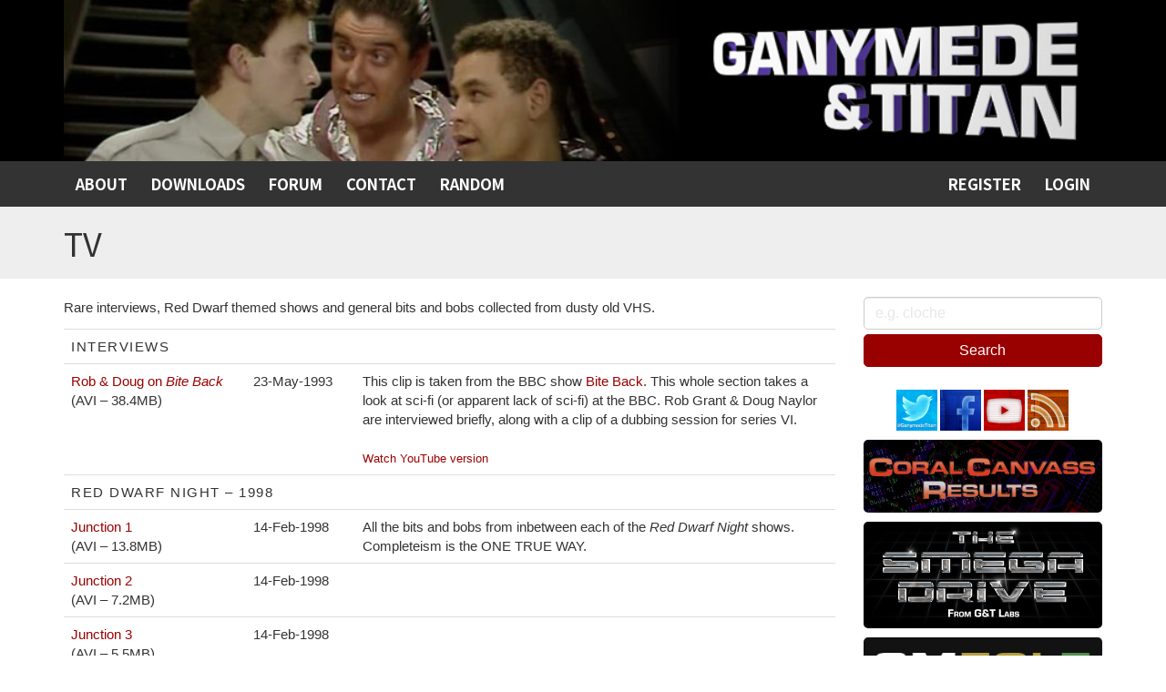

--- FILE ---
content_type: text/html; charset=UTF-8
request_url: https://www.ganymede.tv/downloads/rarities/tv/
body_size: 11049
content:
<!DOCTYPE html>
<html lang="en-GB">
<head>	
	<meta charset="UTF-8">
	<meta name="viewport" content="width=device-width, initial-scale=1">
	<meta name="keywords" content="red dwarf, red dwarf news, red dwarf podcast, red dwarf x, news, podcast, dwarfcasts, craig charles, chris barrie, danny john jules, hattie hayridge, norman lovett, iain lee, chloe annett, sitcom, comedy, bbc, dave, shepperton, rob grant, doug naylor, grant naylor, dimension jump, smeg" />
	<meta name="description" content="Ganymede &amp; Titan is a Red Dwarf fansite providing news, reviews, analysis and the semi-regular DwarfCasts, a Red Dwarf podcast featuring episode commentaries, convention reports and instant reaction to new episodes and developments. " />
	<meta name="theme-color" content="#990000" />

	<link rel="apple-touch-icon" sizes="180x180" href="/apple-touch-icon.png">
	<link rel="icon" type="image/png" sizes="32x32" href="/favicon-32x32.png">
	<link rel="icon" type="image/png" sizes="16x16" href="/favicon-16x16.png">
	<link rel="manifest" href="/site.webmanifest">
	
	<link rel="profile" href="http://gmpg.org/xfn/11">
	<link rel="pingback" href="https://www.ganymede.tv/xmlrpc.php">

	<title>TV &#8211; Ganymede &amp; Titan</title>
<meta name='robots' content='max-image-preview:large' />

            <script data-no-defer="1" data-ezscrex="false" data-cfasync="false" data-pagespeed-no-defer data-cookieconsent="ignore">
                var ctPublicFunctions = {"_ajax_nonce":"0ea0e488fb","_rest_nonce":"f76c57fe28","_ajax_url":"\/wp-admin\/admin-ajax.php","_rest_url":"https:\/\/www.ganymede.tv\/wp-json\/","data__cookies_type":"native","data__ajax_type":"rest","data__bot_detector_enabled":0,"data__frontend_data_log_enabled":1,"cookiePrefix":"","wprocket_detected":false,"host_url":"www.ganymede.tv","text__ee_click_to_select":"Click to select the whole data","text__ee_original_email":"The complete one is","text__ee_got_it":"Got it","text__ee_blocked":"Blocked","text__ee_cannot_connect":"Cannot connect","text__ee_cannot_decode":"Can not decode email. Unknown reason","text__ee_email_decoder":"CleanTalk email decoder","text__ee_wait_for_decoding":"The magic is on the way!","text__ee_decoding_process":"Please wait a few seconds while we decode the contact data."}
            </script>
        
            <script data-no-defer="1" data-ezscrex="false" data-cfasync="false" data-pagespeed-no-defer data-cookieconsent="ignore">
                var ctPublic = {"_ajax_nonce":"0ea0e488fb","settings__forms__check_internal":"0","settings__forms__check_external":"0","settings__forms__force_protection":0,"settings__forms__search_test":"1","settings__forms__wc_add_to_cart":"0","settings__data__bot_detector_enabled":0,"settings__sfw__anti_crawler":0,"blog_home":"https:\/\/www.ganymede.tv\/","pixel__setting":"3","pixel__enabled":false,"pixel__url":"https:\/\/moderate3-v4.cleantalk.org\/pixel\/2681eecb8028eeff0becf719a74ddf68.gif","data__email_check_before_post":"1","data__email_check_exist_post":0,"data__cookies_type":"native","data__key_is_ok":true,"data__visible_fields_required":true,"wl_brandname":"Anti-Spam by CleanTalk","wl_brandname_short":"CleanTalk","ct_checkjs_key":458449289,"emailEncoderPassKey":"56e5aa40eb2e0c49f2ea16b16482da3d","bot_detector_forms_excluded":"W10=","advancedCacheExists":false,"varnishCacheExists":false,"wc_ajax_add_to_cart":false}
            </script>
        <link rel='dns-prefetch' href='//cdn.jsdelivr.net' />
<link rel='dns-prefetch' href='//www.googletagmanager.com' />
<link rel='dns-prefetch' href='//fonts.googleapis.com' />
<link rel="alternate" type="application/rss+xml" title="Ganymede &amp; Titan &raquo; Feed" href="https://www.ganymede.tv/feed/" />
<link rel="alternate" type="application/rss+xml" title="Ganymede &amp; Titan &raquo; Comments Feed" href="https://www.ganymede.tv/comments/feed/" />
<link rel="alternate" title="oEmbed (JSON)" type="application/json+oembed" href="https://www.ganymede.tv/wp-json/oembed/1.0/embed?url=https%3A%2F%2Fwww.ganymede.tv%2Fdownloads%2Frarities%2Ftv%2F" />
<link rel="alternate" title="oEmbed (XML)" type="text/xml+oembed" href="https://www.ganymede.tv/wp-json/oembed/1.0/embed?url=https%3A%2F%2Fwww.ganymede.tv%2Fdownloads%2Frarities%2Ftv%2F&#038;format=xml" />
		
	<style id='wp-img-auto-sizes-contain-inline-css' type='text/css'>
img:is([sizes=auto i],[sizes^="auto," i]){contain-intrinsic-size:3000px 1500px}
/*# sourceURL=wp-img-auto-sizes-contain-inline-css */
</style>
<style id='wp-emoji-styles-inline-css' type='text/css'>

	img.wp-smiley, img.emoji {
		display: inline !important;
		border: none !important;
		box-shadow: none !important;
		height: 1em !important;
		width: 1em !important;
		margin: 0 0.07em !important;
		vertical-align: -0.1em !important;
		background: none !important;
		padding: 0 !important;
	}
/*# sourceURL=wp-emoji-styles-inline-css */
</style>
<link rel='stylesheet' id='wp-block-library-css' href='https://www.ganymede.tv/wp-includes/css/dist/block-library/style.min.css?ver=6.9' type='text/css' media='all' />
<style id='global-styles-inline-css' type='text/css'>
:root{--wp--preset--aspect-ratio--square: 1;--wp--preset--aspect-ratio--4-3: 4/3;--wp--preset--aspect-ratio--3-4: 3/4;--wp--preset--aspect-ratio--3-2: 3/2;--wp--preset--aspect-ratio--2-3: 2/3;--wp--preset--aspect-ratio--16-9: 16/9;--wp--preset--aspect-ratio--9-16: 9/16;--wp--preset--color--black: #000000;--wp--preset--color--cyan-bluish-gray: #abb8c3;--wp--preset--color--white: #ffffff;--wp--preset--color--pale-pink: #f78da7;--wp--preset--color--vivid-red: #cf2e2e;--wp--preset--color--luminous-vivid-orange: #ff6900;--wp--preset--color--luminous-vivid-amber: #fcb900;--wp--preset--color--light-green-cyan: #7bdcb5;--wp--preset--color--vivid-green-cyan: #00d084;--wp--preset--color--pale-cyan-blue: #8ed1fc;--wp--preset--color--vivid-cyan-blue: #0693e3;--wp--preset--color--vivid-purple: #9b51e0;--wp--preset--gradient--vivid-cyan-blue-to-vivid-purple: linear-gradient(135deg,rgb(6,147,227) 0%,rgb(155,81,224) 100%);--wp--preset--gradient--light-green-cyan-to-vivid-green-cyan: linear-gradient(135deg,rgb(122,220,180) 0%,rgb(0,208,130) 100%);--wp--preset--gradient--luminous-vivid-amber-to-luminous-vivid-orange: linear-gradient(135deg,rgb(252,185,0) 0%,rgb(255,105,0) 100%);--wp--preset--gradient--luminous-vivid-orange-to-vivid-red: linear-gradient(135deg,rgb(255,105,0) 0%,rgb(207,46,46) 100%);--wp--preset--gradient--very-light-gray-to-cyan-bluish-gray: linear-gradient(135deg,rgb(238,238,238) 0%,rgb(169,184,195) 100%);--wp--preset--gradient--cool-to-warm-spectrum: linear-gradient(135deg,rgb(74,234,220) 0%,rgb(151,120,209) 20%,rgb(207,42,186) 40%,rgb(238,44,130) 60%,rgb(251,105,98) 80%,rgb(254,248,76) 100%);--wp--preset--gradient--blush-light-purple: linear-gradient(135deg,rgb(255,206,236) 0%,rgb(152,150,240) 100%);--wp--preset--gradient--blush-bordeaux: linear-gradient(135deg,rgb(254,205,165) 0%,rgb(254,45,45) 50%,rgb(107,0,62) 100%);--wp--preset--gradient--luminous-dusk: linear-gradient(135deg,rgb(255,203,112) 0%,rgb(199,81,192) 50%,rgb(65,88,208) 100%);--wp--preset--gradient--pale-ocean: linear-gradient(135deg,rgb(255,245,203) 0%,rgb(182,227,212) 50%,rgb(51,167,181) 100%);--wp--preset--gradient--electric-grass: linear-gradient(135deg,rgb(202,248,128) 0%,rgb(113,206,126) 100%);--wp--preset--gradient--midnight: linear-gradient(135deg,rgb(2,3,129) 0%,rgb(40,116,252) 100%);--wp--preset--font-size--small: 13px;--wp--preset--font-size--medium: 20px;--wp--preset--font-size--large: 36px;--wp--preset--font-size--x-large: 42px;--wp--preset--spacing--20: 0.44rem;--wp--preset--spacing--30: 0.67rem;--wp--preset--spacing--40: 1rem;--wp--preset--spacing--50: 1.5rem;--wp--preset--spacing--60: 2.25rem;--wp--preset--spacing--70: 3.38rem;--wp--preset--spacing--80: 5.06rem;--wp--preset--shadow--natural: 6px 6px 9px rgba(0, 0, 0, 0.2);--wp--preset--shadow--deep: 12px 12px 50px rgba(0, 0, 0, 0.4);--wp--preset--shadow--sharp: 6px 6px 0px rgba(0, 0, 0, 0.2);--wp--preset--shadow--outlined: 6px 6px 0px -3px rgb(255, 255, 255), 6px 6px rgb(0, 0, 0);--wp--preset--shadow--crisp: 6px 6px 0px rgb(0, 0, 0);}:where(.is-layout-flex){gap: 0.5em;}:where(.is-layout-grid){gap: 0.5em;}body .is-layout-flex{display: flex;}.is-layout-flex{flex-wrap: wrap;align-items: center;}.is-layout-flex > :is(*, div){margin: 0;}body .is-layout-grid{display: grid;}.is-layout-grid > :is(*, div){margin: 0;}:where(.wp-block-columns.is-layout-flex){gap: 2em;}:where(.wp-block-columns.is-layout-grid){gap: 2em;}:where(.wp-block-post-template.is-layout-flex){gap: 1.25em;}:where(.wp-block-post-template.is-layout-grid){gap: 1.25em;}.has-black-color{color: var(--wp--preset--color--black) !important;}.has-cyan-bluish-gray-color{color: var(--wp--preset--color--cyan-bluish-gray) !important;}.has-white-color{color: var(--wp--preset--color--white) !important;}.has-pale-pink-color{color: var(--wp--preset--color--pale-pink) !important;}.has-vivid-red-color{color: var(--wp--preset--color--vivid-red) !important;}.has-luminous-vivid-orange-color{color: var(--wp--preset--color--luminous-vivid-orange) !important;}.has-luminous-vivid-amber-color{color: var(--wp--preset--color--luminous-vivid-amber) !important;}.has-light-green-cyan-color{color: var(--wp--preset--color--light-green-cyan) !important;}.has-vivid-green-cyan-color{color: var(--wp--preset--color--vivid-green-cyan) !important;}.has-pale-cyan-blue-color{color: var(--wp--preset--color--pale-cyan-blue) !important;}.has-vivid-cyan-blue-color{color: var(--wp--preset--color--vivid-cyan-blue) !important;}.has-vivid-purple-color{color: var(--wp--preset--color--vivid-purple) !important;}.has-black-background-color{background-color: var(--wp--preset--color--black) !important;}.has-cyan-bluish-gray-background-color{background-color: var(--wp--preset--color--cyan-bluish-gray) !important;}.has-white-background-color{background-color: var(--wp--preset--color--white) !important;}.has-pale-pink-background-color{background-color: var(--wp--preset--color--pale-pink) !important;}.has-vivid-red-background-color{background-color: var(--wp--preset--color--vivid-red) !important;}.has-luminous-vivid-orange-background-color{background-color: var(--wp--preset--color--luminous-vivid-orange) !important;}.has-luminous-vivid-amber-background-color{background-color: var(--wp--preset--color--luminous-vivid-amber) !important;}.has-light-green-cyan-background-color{background-color: var(--wp--preset--color--light-green-cyan) !important;}.has-vivid-green-cyan-background-color{background-color: var(--wp--preset--color--vivid-green-cyan) !important;}.has-pale-cyan-blue-background-color{background-color: var(--wp--preset--color--pale-cyan-blue) !important;}.has-vivid-cyan-blue-background-color{background-color: var(--wp--preset--color--vivid-cyan-blue) !important;}.has-vivid-purple-background-color{background-color: var(--wp--preset--color--vivid-purple) !important;}.has-black-border-color{border-color: var(--wp--preset--color--black) !important;}.has-cyan-bluish-gray-border-color{border-color: var(--wp--preset--color--cyan-bluish-gray) !important;}.has-white-border-color{border-color: var(--wp--preset--color--white) !important;}.has-pale-pink-border-color{border-color: var(--wp--preset--color--pale-pink) !important;}.has-vivid-red-border-color{border-color: var(--wp--preset--color--vivid-red) !important;}.has-luminous-vivid-orange-border-color{border-color: var(--wp--preset--color--luminous-vivid-orange) !important;}.has-luminous-vivid-amber-border-color{border-color: var(--wp--preset--color--luminous-vivid-amber) !important;}.has-light-green-cyan-border-color{border-color: var(--wp--preset--color--light-green-cyan) !important;}.has-vivid-green-cyan-border-color{border-color: var(--wp--preset--color--vivid-green-cyan) !important;}.has-pale-cyan-blue-border-color{border-color: var(--wp--preset--color--pale-cyan-blue) !important;}.has-vivid-cyan-blue-border-color{border-color: var(--wp--preset--color--vivid-cyan-blue) !important;}.has-vivid-purple-border-color{border-color: var(--wp--preset--color--vivid-purple) !important;}.has-vivid-cyan-blue-to-vivid-purple-gradient-background{background: var(--wp--preset--gradient--vivid-cyan-blue-to-vivid-purple) !important;}.has-light-green-cyan-to-vivid-green-cyan-gradient-background{background: var(--wp--preset--gradient--light-green-cyan-to-vivid-green-cyan) !important;}.has-luminous-vivid-amber-to-luminous-vivid-orange-gradient-background{background: var(--wp--preset--gradient--luminous-vivid-amber-to-luminous-vivid-orange) !important;}.has-luminous-vivid-orange-to-vivid-red-gradient-background{background: var(--wp--preset--gradient--luminous-vivid-orange-to-vivid-red) !important;}.has-very-light-gray-to-cyan-bluish-gray-gradient-background{background: var(--wp--preset--gradient--very-light-gray-to-cyan-bluish-gray) !important;}.has-cool-to-warm-spectrum-gradient-background{background: var(--wp--preset--gradient--cool-to-warm-spectrum) !important;}.has-blush-light-purple-gradient-background{background: var(--wp--preset--gradient--blush-light-purple) !important;}.has-blush-bordeaux-gradient-background{background: var(--wp--preset--gradient--blush-bordeaux) !important;}.has-luminous-dusk-gradient-background{background: var(--wp--preset--gradient--luminous-dusk) !important;}.has-pale-ocean-gradient-background{background: var(--wp--preset--gradient--pale-ocean) !important;}.has-electric-grass-gradient-background{background: var(--wp--preset--gradient--electric-grass) !important;}.has-midnight-gradient-background{background: var(--wp--preset--gradient--midnight) !important;}.has-small-font-size{font-size: var(--wp--preset--font-size--small) !important;}.has-medium-font-size{font-size: var(--wp--preset--font-size--medium) !important;}.has-large-font-size{font-size: var(--wp--preset--font-size--large) !important;}.has-x-large-font-size{font-size: var(--wp--preset--font-size--x-large) !important;}
/*# sourceURL=global-styles-inline-css */
</style>

<style id='classic-theme-styles-inline-css' type='text/css'>
/*! This file is auto-generated */
.wp-block-button__link{color:#fff;background-color:#32373c;border-radius:9999px;box-shadow:none;text-decoration:none;padding:calc(.667em + 2px) calc(1.333em + 2px);font-size:1.125em}.wp-block-file__button{background:#32373c;color:#fff;text-decoration:none}
/*# sourceURL=/wp-includes/css/classic-themes.min.css */
</style>
<link rel='stylesheet' id='w3dev-alertify-css-css' href='//cdn.jsdelivr.net/alertifyjs/1.8.0/css/alertify.min.css?ver=1.5.3' type='text/css' media='all' />
<link rel='stylesheet' id='w3dev-alertify-theme-css-css' href='//cdn.jsdelivr.net/alertifyjs/1.8.0/css/themes/default.min.css?ver=1.5.3' type='text/css' media='all' />
<link rel='stylesheet' id='bbp-default-css' href='https://www.ganymede.tv/wp-content/plugins/bbpress/templates/default/css/bbpress.min.css?ver=2.6.14' type='text/css' media='all' />
<link rel='stylesheet' id='cleantalk-public-css-css' href='https://www.ganymede.tv/wp-content/plugins/cleantalk-spam-protect/css/cleantalk-public.min.css?ver=6.70.1_1767455008' type='text/css' media='all' />
<link rel='stylesheet' id='cleantalk-email-decoder-css-css' href='https://www.ganymede.tv/wp-content/plugins/cleantalk-spam-protect/css/cleantalk-email-decoder.min.css?ver=6.70.1_1767455008' type='text/css' media='all' />
<link rel='stylesheet' id='contact-form-7-css' href='https://www.ganymede.tv/wp-content/plugins/contact-form-7/includes/css/styles.css?ver=6.1.4' type='text/css' media='all' />
<link rel='stylesheet' id='google_fonts-css' href='//fonts.googleapis.com/css?family=Lato:300,400,700|Raleway:400,300,700' type='text/css' media='all' />
<link rel='stylesheet' id='font-awesome-css' href='https://www.ganymede.tv/wp-content/themes/flat-bootstrap/font-awesome/css/font-awesome.min.css?ver=4.5.0' type='text/css' media='all' />
<link rel='stylesheet' id='bootstrap-css' href='https://www.ganymede.tv/wp-content/themes/flat-bootstrap/bootstrap/css/bootstrap.min.css?ver=3.3.6' type='text/css' media='all' />
<link rel='stylesheet' id='theme-base-css' href='https://www.ganymede.tv/wp-content/themes/flat-bootstrap/css/theme-base.css?ver=20160323' type='text/css' media='all' />
<link rel='stylesheet' id='theme-flat-css' href='https://www.ganymede.tv/wp-content/themes/flat-bootstrap/css/theme-flat.css?ver=20160323' type='text/css' media='all' />
<link rel='stylesheet' id='flat-bootstrap-css' href='https://www.ganymede.tv/wp-content/themes/ganymede20/style.css?ver=6.9' type='text/css' media='all' />
<link rel='stylesheet' id='wp-paginate-css' href='https://www.ganymede.tv/wp-content/plugins/wp-paginate/css/wp-paginate.css?ver=2.2.4' type='text/css' media='screen' />
<script type="text/javascript" src="https://www.ganymede.tv/wp-includes/js/jquery/jquery.min.js?ver=3.7.1" id="jquery-core-js"></script>
<script type="text/javascript" src="https://www.ganymede.tv/wp-includes/js/jquery/jquery-migrate.min.js?ver=3.4.1" id="jquery-migrate-js"></script>
<script type="text/javascript" src="//cdn.jsdelivr.net/alertifyjs/1.8.0/alertify.min.js?ver=1.5.3" id="w3dev-alertify-js-js"></script>
<script type="text/javascript" src="https://www.ganymede.tv/wp-content/plugins/cleantalk-spam-protect/js/apbct-public-bundle_gathering.min.js?ver=6.70.1_1767455008" id="apbct-public-bundle_gathering.min-js-js"></script>

<!-- Google tag (gtag.js) snippet added by Site Kit -->
<!-- Google Analytics snippet added by Site Kit -->
<script type="text/javascript" src="https://www.googletagmanager.com/gtag/js?id=G-YP9XSJEXF4" id="google_gtagjs-js" async></script>
<script type="text/javascript" id="google_gtagjs-js-after">
/* <![CDATA[ */
window.dataLayer = window.dataLayer || [];function gtag(){dataLayer.push(arguments);}
gtag("set","linker",{"domains":["www.ganymede.tv"]});
gtag("js", new Date());
gtag("set", "developer_id.dZTNiMT", true);
gtag("config", "G-YP9XSJEXF4");
//# sourceURL=google_gtagjs-js-after
/* ]]> */
</script>
<link rel="https://api.w.org/" href="https://www.ganymede.tv/wp-json/" /><link rel="alternate" title="JSON" type="application/json" href="https://www.ganymede.tv/wp-json/wp/v2/pages/69129" /><link rel="EditURI" type="application/rsd+xml" title="RSD" href="https://www.ganymede.tv/xmlrpc.php?rsd" />
<meta name="generator" content="WordPress 6.9" />
<link rel="canonical" href="https://www.ganymede.tv/downloads/rarities/tv/" />
<link rel='shortlink' href='https://www.ganymede.tv/?p=69129' />
<meta name="generator" content="Site Kit by Google 1.170.0" />	<style type="text/css">
	
			.navbar-brand {
			position: absolute;
			clip: rect(1px, 1px, 1px, 1px);
		}
		</style>
	
	<!-- fonts -->
	<link href="https://fonts.googleapis.com/css?family=Didact+Gothic:400,600,800&display=swap" rel="stylesheet">
	<link href="https://fonts.googleapis.com/css2?family=Noto+Sans+JP:wght@300;400;500;700&display=swap" rel="stylesheet">

	<!-- summernote -->
	<link href="https://cdn.jsdelivr.net/npm/summernote@0.8.18/dist/summernote-lite.min.css" rel="stylesheet">
    <script src="https://cdn.jsdelivr.net/npm/summernote@0.8.18/dist/summernote-lite.min.js"></script>

	<!-- themes -->
	<link href="https://www.ganymede.tv/wp-content/themes/ganymede20/themedefault.css?v=5" rel="stylesheet" />
	<!-- custom scripts -->
	<script src="https://www.ganymede.tv/wp-content/themes/ganymede20/assets/js/ganymede.js?v=5"></script>
</head>

<body class="wp-singular page-template-default page page-id-69129 page-child parent-pageid-69127 wp-theme-flat-bootstrap wp-child-theme-ganymede20 group-blog">
<div id="page" class="hfeed site">

		
	<header id="masthead" class="site-header" role="banner">

					<div id="site-branding" class="site-branding">
				<div class="container">
										
												<a href="https://www.ganymede.tv" class="hidden-xs">
							<span class="screen-reader-text sr-only">Ganymede &amp; Titan</span>
							<img src="https://www.ganymede.tv/images/headers/random/Confidence.jpg" alt="" class="w-100" style="width:100%;" />
						</a>
						<a href="https://www.ganymede.tv"  class="hidden-sm hidden-md hidden-lg">
							<span class="screen-reader-text sr-only">Ganymede &amp; Titan</span>
							
															<img src="https://www.ganymede.tv/images/headers/gt-logo-mobile.png" alt="Ganymede & Titan banner" class="w-100" style="width:100%;" />
													</a>
						

									</div>
			</div>
					
		<nav id="site-navigation" class="main-navigation" role="navigation">

			<h2 class="menu-toggle screen-reader-text sr-only ">Primary Menu</h2>
			<div class="skip-link"><a class="screen-reader-text sr-only" href="#content">Skip to content</a></div>

		<div class="navbar navbar-default navbar-static-top"><div class="container"><div class="navbar-header"><div class="navbar-quicklinks"><a href="#gtrecentcommentswidget-6" class="smoothscroll">Recent Comments &amp; Forum Posts</a></div><button type="button" class="navbar-toggle" data-toggle="collapse" data-target=".navbar-collapse"><span class="icon-bar"></span><span class="icon-bar"></span><span class="icon-bar"></span></button><a class="navbar-brand" href="https://www.ganymede.tv/" rel="home">Ganymede &amp; Titan</a></div><!-- navbar-header --><div class="navbar-collapse collapse"><div class="menu-top-menu-container"><ul id="menu-top-menu" class="nav navbar-nav"><li id="menu-item-66310" class="menu-item menu-item-type-post_type menu-item-object-page menu-item-66310"><a title="About" href="https://www.ganymede.tv/about/">About</a></li>
<li id="menu-item-66307" class="menu-item menu-item-type-post_type menu-item-object-page current-page-ancestor menu-item-66307"><a title="Downloads" href="https://www.ganymede.tv/downloads/">Downloads</a></li>
<li id="menu-item-66308" class="menu-item menu-item-type-post_type menu-item-object-page menu-item-66308"><a title="Forum" href="https://www.ganymede.tv/forum/">Forum</a></li>
<li id="menu-item-66309" class="menu-item menu-item-type-post_type menu-item-object-page menu-item-66309"><a title="Contact" href="https://www.ganymede.tv/contact/">Contact</a></li>
<li id="menu-item-209388" class="menu-item menu-item-type-post_type menu-item-object-page menu-item-209388"><a title="Random" href="https://www.ganymede.tv/lol-random/">Random</a></li>
<li class="accountnav hidden-xs"><a title="Login" href="https://www.ganymede.tv/wp-login.php?redirect_to=index.php">Login</a></li><li class="accountnav hidden-xs"><a title="Login" href="https://www.ganymede.tv/wp-login.php?action=register">Register</a></li><li class="accountnav hidden-sm hidden-md hidden-lg"><a title="Login" href="https://www.ganymede.tv/wp-login.php?action=register">Register</a></li><li class="accountnav hidden-sm hidden-md hidden-lg"><a title="Login" href="https://www.ganymede.tv/wp-login.php?redirect_to=index.php">Login</a></li></ul></div>
		</div>
		</div>
		</nav>

	</header>

	<div id="content" class="site-content">


						<header class="content-header">
			<div class="container">
			<h1 class="page-title">TV</h1>
						</div>
			</header>
		
	

<a id="pagetop"></a>





<div class="container">
<div id="main-grid" class="row">

	<div id="primary" class="content-area col-md-8 col-lg-9">
		<main id="main" class="site-main" role="main">

			
				
<article id="post-69129" class="post-69129 page type-page status-publish hentry">

	<div id="xsbf-entry-content" class="entry-content">
		
		<p>Rare interviews, Red Dwarf themed shows and general bits and bobs collected from dusty old VHS.</p>
<table class="table">
<tr>
<th colspan="3">Interviews</th>
</tr>
<tr>
<td width="200">
      <a href="/files/downloads/rarities/tv/rob_doug_biteback.avi">Rob &#038; Doug on <cite>Bite Back</cite></a><br />(AVI &#8211; 38.4MB)
  </td>
<td width="120">
      23-May-1993
  </td>
<td>
      This clip is taken from the BBC show <a href="http://catalogue.bbc.co.uk/catalogue/infax/programme/LFEC215E">Bite Back</a>.  This whole section takes a look at sci-fi (or apparent lack of sci-fi) at the BBC.  Rob Grant &#038; Doug Naylor are interviewed briefly, along with a clip of a dubbing session for series VI.<br />
<br />
<small><a href="http://www.youtube.com/watch?v=yP-hDIzbfAg">Watch YouTube version</a></small>
  </td>
</tr>
<tr>
<th colspan="3">Red Dwarf Night &#8211; 1998</th>
</tr>
<tr>
<td>
      <a href="/files/downloads/rarities/tv/rdn_junc1.avi">Junction 1</a><br />(AVI &#8211; 13.8MB)
  </td>
<td>
      14-Feb-1998
  </td>
<td>
	All the bits and bobs from inbetween each of the <cite>Red Dwarf Night</cite> shows. Completeism is the ONE TRUE WAY.
  </td>
</tr>
<tr>
<td>
      <a href="/files/downloads/rarities/tv/rdn_junc2.avi">Junction 2</a><br />(AVI &#8211; 7.2MB)
  </td>
<td>
      14-Feb-1998
  </td>
<td>&nbsp;</td>
</tr>
<tr>
<td>
      <a href="/files/downloads/rarities/tv/rdn_junc3.avi">Junction 3</a><br />(AVI &#8211; 5.5MB)
  </td>
<td>
      14-Feb-1998
  </td>
<td>&nbsp;</td>
</tr>
<tr>
<td>
      <a href="/files/downloads/rarities/tv/rdn_junc4.avi">Junction 4</a><br />(AVI &#8211; 6.2MB)
  </td>
<td>
      14-Feb-1998
  </td>
<td>&nbsp;</td>
</tr>
<tr>
<td>
      <a href="/files/downloads/rarities/tv/rdn_junc5.avi">Junction 5</a><br />(AVI &#8211; 5.0MB)
  </td>
<td>
      14-Feb-1998
  </td>
<td>&nbsp;</td>
</tr>
<tr>
<td>
      <a href="/files/downloads/rarities/tv/rdn_junc6.avi">Junction 6</a><br />(AVI &#8211; 1.9MB)
  </td>
<td>
      14-Feb-1998
  </td>
<td>&nbsp;</td>
</tr>
</table>
<p>Note: These video files are encoded in Xvid and Apple Quicktime formats.  G&#038;T recommends <a href="http://www.videolan.org/vlc/">VLC Player</a> for reliable and compatible playback of these files.</p>
<div id="xsbf-after-content" class="after-content">
</div><!-- .after-content -->
		

		
	</div><!-- .entry-content -->
	
</article><!-- #post-## -->

				
			
		</main><!-- #main -->
	</div><!-- #primary -->

		<div id="secondary" class="widget-area col-md-4 col-lg-3" role="complementary">
		<div class="row">
						<aside id="search-4" class="widget-odd widget-first widget-1 col-sm-6 col-md-12 widget clearfix widget_search"><form apbct-form-sign="native_search" role="search" method="get" class="search-form form-inline" action="https://www.ganymede.tv/">
	<div class="form-group" style="width:100%;margin-bottom: 0;">
		<label>
			<span class="screen-reader-text sr-only"><label for="gt-search">Search for:</label></span>
			<input type="search" id="gt-search" class="search-field form-control" placeholder="e.g. cloche" value="" name="s" style="margin-bottom:0.5rem;">
		</label>
		<input type="submit" class="search-submit btn" value="Search">
	</div><!-- .form-group -->
<input
                    class="apbct_special_field apbct_email_id__search_form"
                    name="apbct__email_id__search_form"
                    aria-label="apbct__label_id__search_form"
                    type="text" size="30" maxlength="200" autocomplete="off"
                    value=""
                /><input
                   id="apbct_submit_id__search_form" 
                   class="apbct_special_field apbct__email_id__search_form"
                   name="apbct__label_id__search_form"
                   aria-label="apbct_submit_name__search_form"
                   type="submit"
                   size="30"
                   maxlength="200"
                   value="12782"
               /></form>
</aside><aside id="text-7" class="widget-even widget-2 col-sm-6 col-md-12 widget clearfix widget_text">			<div class="textwidget"><p><center><a style="margin-right: 3px;" href="https://twitter.com/ganymedetitan" target="_blank" rel="noopener"><img decoding="async" style="width: 45px !important;" src="https://www.ganymede.tv/images/sidebar/icon_bar_twitter.jpg" alt="G&amp;T Twitter" /></a><a style="margin-right: 3px;" href="https://www.facebook.com/ganymedetitan" target="_blank" rel="noopener"><img decoding="async" style="width: 45px !important;" src="https://www.ganymede.tv/images/sidebar/icon_bar_facebook.jpg" alt="G&amp;T Facebook" /></a><a style="margin-right: 3px;" href="https://www.youtube.com/user/GanymedeTitan" target="_blank" rel="noopener"><img decoding="async" style="width: 45px !important;" src="https://www.ganymede.tv/images/sidebar/icon_bar_youtube.jpg" alt="G&amp;T YouTube" /></a><a href="https://www.ganymede.tv/feed/" target="_blank" rel="noopener"><img decoding="async" style="width: 45px !important;" src="https://www.ganymede.tv/images/sidebar/icon_bar_rss_feed.jpg" alt="G&amp;T RSS" /></a></center></p>
<p><a href="https://www.ganymede.tv/2023/02/the-coral-canvass-results/" rel="noopener"><img decoding="async" style="margin-top:10px; margin-bottom: 5px; width: 100%;" src="https://www.ganymede.tv/wp-content/uploads/Coral-Canvass-Results-Banner-1.png" /></a><a href="https://smegadrive.ganymede.tv" target="_blank" rel="noopener"><img decoding="async" style="margin-top: 5px; margin-bottom: 5px; width: 100%;" src="https://www.ganymede.tv/wp-content/uploads/smegadrive-mobile.png" /></a><a href="https://smegle.ganymede.tv" target="_blank" rel="noopener"><img decoding="async" style="margin-top: 5px; margin-bottom: 5px; width: 100%;" src="https://www.ganymede.tv/wp-content/uploads/smegle-1.png" /></a><a href="https://www.ganymede.tv/2015/08/red-dwarf-the-complete-guide-to-almost-everything/"><img decoding="async" style="width: 100%; margin-bottom: 5px; margin-top: 5px;" src="https://www.ganymede.tv/images/sidebar/g_t_complete_guide.jpg" alt="The Complete Guide" /></a><br />
<a style="margin-bottom: 5px;" href="http://www.lulu.com/shop/ganymede-titan/the-garbage-pod/paperback/product-15274396.html"><img decoding="async" style="width: 100%;" src="https://www.ganymede.tv/images/sidebar/g_t_garbage_pod.jpg" alt="The Garbage Pod" /></a></p>
</div>
		</aside><aside id="gtbigarchivewidget-7" class="widget-odd widget-3 col-sm-6 col-md-12 widget clearfix GanymedeTitanWidget"><h2 class="widget-title">The Archives</h2><div class='form-group' style='margin-bottom:0;'><label for='archive-year' class='screen-reader-text sr-only'>Select year</label><select id='archive-year' name='archive-dropdown' class='form-control mb-1'><option value=''>Select Year</option><option value='2026'>2026</option><option value='2025'>2025</option><option value='2024'>2024</option><option value='2023'>2023</option><option value='2022'>2022</option><option value='2021'>2021</option><option value='2020'>2020</option><option value='2019'>2019</option><option value='2018'>2018</option><option value='2017'>2017</option><option value='2016'>2016</option><option value='2015'>2015</option><option value='2014'>2014</option><option value='2013'>2013</option><option value='2012'>2012</option><option value='2011'>2011</option><option value='2010'>2010</option><option value='2009'>2009</option><option value='2008'>2008</option><option value='2007'>2007</option><option value='2006'>2006</option><option value='2005'>2005</option><option value='2004'>2004</option><option value='2003'>2003</option><option value='2002'>2002</option></select></label><div id='archive-hide' style='display:none;margin-top:0.5rem;'><label><select id='archive-month' name='archive-dropdown'  class='form-control'><option value=''>Select Month?</option><option value='01'>January</option><option value='02'>February</option><option value='03'>March</option><option value='04'>April</option><option value='05'>May</option><option value='06'>June</option><option value='07'>July</option><option value='08'>August</option><option value='09'>September</option><option value='10'>October</option><option value='11'>November</option><option value='12'>December</option></select></label><input type='submit' name='archive-submit' value='Go' class='btn' style='margin-top:0.5rem;' /></div></div></aside><aside id="gtdwarfcastswidget-5" class="widget-even widget-4 col-sm-6 col-md-12 widget clearfix GanymedeTitanWidget"><h2 class="widget-title">Latest DwarfCast</h2>				<h5 style="text-align:center;line-height:150%;"><a href="https://www.ganymede.tv/2026/01/dwarfcast-178-re-disc-overy-series-viii/">DwarfCast 178 &#8211; Re-Disc-overy: Series VIII</a></h5>
				
				<audio controls style="width:100%;">
					<source src="https://www.ganymede.tv/files/dwarfcasts/dwarfcasts178-redisc8.mp3" type="audio/mpeg">
				</audio>

				<p style="margin-top:0.5rem;margin-bottom:0;text-align:center;"><a href="https://feeds.feedburner.com/dwarfcasts" target="_blank" rel="noopener noreferrer">RSS</a>&nbsp;&nbsp;&bull;&nbsp;&nbsp;<a href="https://podcasts.apple.com/podcast/id304564521" target="_blank" rel="noopener noreferrer">iTUNES</a></p>
				</aside><aside id="gtrecentcommentswidget-6" class="widget-odd widget-5 col-sm-6 col-md-12 widget clearfix GanymedeTitanWidget"><h2 class="widget-title">Recent Comments</h2><ul><li class="recent "><a href="https://www.ganymede.tv/2026/01/4-fucks-sake/" rel="bookmark">4 Fuck&#8217;s Sake</a> <span>(62)</span></li><li class="recent "><a href="https://www.ganymede.tv/2026/01/dwarfcast-178-re-disc-overy-series-viii/" rel="bookmark">DwarfCast 178 &#8211; Re-Disc-overy: Series VIII</a> <span>(82)</span></li><li class="recent "><a href="https://www.ganymede.tv/2025/12/the-gt-review-of-the-year-2025/" rel="bookmark">The G&#038;T Review of the Year 2025</a> <span>(41)</span></li><li class="recent "><a href="https://www.ganymede.tv/2022/02/gtv-red-dwarf-on-mastermind/" rel="bookmark">G&#038;TV: Red Dwarf on Mastermind</a> <span>(34)</span></li><li class="recent "><a href="https://www.ganymede.tv/2025/11/red-dwarf-the-bbc-tv-soundtracks-review/" rel="bookmark">Red Dwarf: The BBC TV Soundtracks Review</a> <span>(29)</span></li><li class="recent "><a href="https://www.ganymede.tv/2018/01/edit-news-red-dwarf-usa/" rel="bookmark">Edit News: Red Dwarf USA</a> <span>(64)</span></li><li class="recent "><a href="https://www.ganymede.tv/2007/04/sexual-etiquette-by-robert-llewellyn/" rel="bookmark">Sexual Etiquette by Robert Llewellyn</a> <span>(34)</span></li><li class="recent "><a href="https://www.ganymede.tv/2025/11/gtv-stand-up/" rel="bookmark">G&#038;TV: Stand Up</a> <span>(14)</span></li></ul></aside><aside id="gtrecentforumpostswidget-6" class="widget-even widget-6 col-sm-6 col-md-12 widget clearfix GanymedeTitanWidget"><h2 class="widget-title">Recent Forum Posts</h2><ul><li class="recent " data-page="0"><a href="https://www.ganymede.tv/forums/topic/red-dwarf-frames-with-sexy-auras/" rel="bookmark">Red Dwarf frames with sexy auras</a> <span>(6)</span></li><li class="recent " data-page="0"><a href="https://www.ganymede.tv/forums/topic/rd-easter-egg-on-stds9/" rel="bookmark">RD Easter Egg on ST:DS9</a> <span>(6)</span></li><li class="recent " data-page="0"><a href="https://www.ganymede.tv/forums/topic/smugle-or-strugle-dispatches-from-smegle/" rel="bookmark">Smugle or Strugle? &#8211; Dispatches From Smegle</a> <span>(9,912)</span></li><li class="recent " data-page="0"><a href="https://www.ganymede.tv/forums/topic/red-dwarf-frames-with-threatening-auras/" rel="bookmark">Red Dwarf frames with threatening auras</a> <span>(250)</span></li><li class="recent " data-page="0"><a href="https://www.ganymede.tv/forums/topic/you-red-dwarf-looping-gifs/" rel="bookmark">You Red Dwarf Looping GIFs</a> <span>(247)</span></li><li class="recent " data-page="0"><a href="https://www.ganymede.tv/forums/topic/your-red-dwarf-art/" rel="bookmark">Your Red Dwarf Art</a> <span>(60)</span></li><li class="recent " data-page="0"><a href="https://www.ganymede.tv/forums/topic/crashed-starbug-prop-from-terrorform/" rel="bookmark">Crashed Starbug prop from &#8216;Terrorform&#8217;</a> <span>(9)</span></li><li class="recent " data-page="0"><a href="https://www.ganymede.tv/forums/topic/idea-for-an-episode/" rel="bookmark">Idea for an episode.</a> <span>(13,359)</span></li></ul></aside><aside id="gtusersonlinewidget-5" class="widget-odd widget-last widget-7 col-sm-6 col-md-12 widget clearfix GanymedeTitanWidget"><h2 class="widget-title">Users Online (2)</h2><ul><li>clem</li><li>Dave</li></ul></aside>		</div>
	</div><!-- #secondary -->
		
</div><!-- .row -->
</div><!-- .container -->

	</div><!-- #content -->

	
	


		<footer id="colophon" class="site-footer" role="contentinfo">
		
	

	
	
		  
	<div class="after-footer">
	<div class="container">

					<div class="footer-nav-menu pull-left">
			<nav id="footer-navigation" class="secondary-navigation" role="navigation">
				<h1 class="menu-toggle sr-only">Footer Menu</h1>
				
		<div class="sample-menu-footer-container">
		<ul id="sample-menu-footer" class="list-inline dividers">
		<li class="menu-item menu-item-type-custom menu-item-object-custom menu-item-sample-1"><a class="smoothscroll" title="Back to top of page" href="#page"><span class="fa fa-angle-up"></span> Top</a></li><li class="menu-item menu-item-type-post_type menu-item-object-page menu-item-sample-2"><a title="Home" href="https://www.ganymede.tv">Home</a></li>

		<li class="menu-item menu-item-type-post_type menu-item-object-page menu-item-sample-2"><a title="Home" href="http://www.ganymede.tv/about/ganymede-titan-rules-and-policies/"><strong>G&amp;T's Rules and Policies</strong></a></li>

		
		</ul>
		</div>			</nav>
			</div><!-- .footer-nav-menu -->
		
					<div id="site-credits" class="site-credits pull-right">
			<span class="credits-copyright">&copy; 2026 <a href="https://www.ganymede.tv/" rel="home">Ganymede &amp; Titan</a>. </span><span class="credits-theme">Theme by <a href="" rel="profile" target="_blank">Ganymede &amp; Titan</a>.</span>			</div><!-- .site-credits -->
		
	</div><!-- .container -->
	</div><!-- .after-footer -->
			
	</footer><!-- #colophon -->

</div><!-- #page -->

<img alt="Cleantalk Pixel" title="Cleantalk Pixel" id="apbct_pixel" style="display: none;" src="https://moderate3-v4.cleantalk.org/pixel/2681eecb8028eeff0becf719a74ddf68.gif"><script>				
                    document.addEventListener('DOMContentLoaded', function () {
                        setTimeout(function(){
                            if( document.querySelectorAll('[name^=ct_checkjs]').length > 0 ) {
                                if (typeof apbct_public_sendREST === 'function' && typeof apbct_js_keys__set_input_value === 'function') {
                                    apbct_public_sendREST(
                                    'js_keys__get',
                                    { callback: apbct_js_keys__set_input_value })
                                }
                            }
                        },0)					    
                    })				
                </script><script type="speculationrules">
{"prefetch":[{"source":"document","where":{"and":[{"href_matches":"/*"},{"not":{"href_matches":["/wp-*.php","/wp-admin/*","/wp-content/uploads/*","/wp-content/*","/wp-content/plugins/*","/wp-content/themes/ganymede20/*","/wp-content/themes/flat-bootstrap/*","/*\\?(.+)"]}},{"not":{"selector_matches":"a[rel~=\"nofollow\"]"}},{"not":{"selector_matches":".no-prefetch, .no-prefetch a"}}]},"eagerness":"conservative"}]}
</script>

<script type="text/javascript" id="bbp-swap-no-js-body-class">
	document.body.className = document.body.className.replace( 'bbp-no-js', 'bbp-js' );
</script>

<script type="text/javascript" src="https://www.ganymede.tv/wp-includes/js/dist/hooks.min.js?ver=dd5603f07f9220ed27f1" id="wp-hooks-js"></script>
<script type="text/javascript" src="https://www.ganymede.tv/wp-includes/js/dist/i18n.min.js?ver=c26c3dc7bed366793375" id="wp-i18n-js"></script>
<script type="text/javascript" id="wp-i18n-js-after">
/* <![CDATA[ */
wp.i18n.setLocaleData( { 'text direction\u0004ltr': [ 'ltr' ] } );
//# sourceURL=wp-i18n-js-after
/* ]]> */
</script>
<script type="text/javascript" src="https://www.ganymede.tv/wp-content/plugins/contact-form-7/includes/swv/js/index.js?ver=6.1.4" id="swv-js"></script>
<script type="text/javascript" id="contact-form-7-js-before">
/* <![CDATA[ */
var wpcf7 = {
    "api": {
        "root": "https:\/\/www.ganymede.tv\/wp-json\/",
        "namespace": "contact-form-7\/v1"
    }
};
//# sourceURL=contact-form-7-js-before
/* ]]> */
</script>
<script type="text/javascript" src="https://www.ganymede.tv/wp-content/plugins/contact-form-7/includes/js/index.js?ver=6.1.4" id="contact-form-7-js"></script>
<script type="text/javascript" src="https://www.ganymede.tv/wp-content/themes/flat-bootstrap/bootstrap/js/bootstrap.min.js?ver=3.3.6" id="bootstrap-js"></script>
<script type="text/javascript" src="https://www.ganymede.tv/wp-content/themes/flat-bootstrap/js/theme.js?ver=20160303" id="theme-js"></script>
<script id="wp-emoji-settings" type="application/json">
{"baseUrl":"https://s.w.org/images/core/emoji/17.0.2/72x72/","ext":".png","svgUrl":"https://s.w.org/images/core/emoji/17.0.2/svg/","svgExt":".svg","source":{"concatemoji":"https://www.ganymede.tv/wp-includes/js/wp-emoji-release.min.js?ver=6.9"}}
</script>
<script type="module">
/* <![CDATA[ */
/*! This file is auto-generated */
const a=JSON.parse(document.getElementById("wp-emoji-settings").textContent),o=(window._wpemojiSettings=a,"wpEmojiSettingsSupports"),s=["flag","emoji"];function i(e){try{var t={supportTests:e,timestamp:(new Date).valueOf()};sessionStorage.setItem(o,JSON.stringify(t))}catch(e){}}function c(e,t,n){e.clearRect(0,0,e.canvas.width,e.canvas.height),e.fillText(t,0,0);t=new Uint32Array(e.getImageData(0,0,e.canvas.width,e.canvas.height).data);e.clearRect(0,0,e.canvas.width,e.canvas.height),e.fillText(n,0,0);const a=new Uint32Array(e.getImageData(0,0,e.canvas.width,e.canvas.height).data);return t.every((e,t)=>e===a[t])}function p(e,t){e.clearRect(0,0,e.canvas.width,e.canvas.height),e.fillText(t,0,0);var n=e.getImageData(16,16,1,1);for(let e=0;e<n.data.length;e++)if(0!==n.data[e])return!1;return!0}function u(e,t,n,a){switch(t){case"flag":return n(e,"\ud83c\udff3\ufe0f\u200d\u26a7\ufe0f","\ud83c\udff3\ufe0f\u200b\u26a7\ufe0f")?!1:!n(e,"\ud83c\udde8\ud83c\uddf6","\ud83c\udde8\u200b\ud83c\uddf6")&&!n(e,"\ud83c\udff4\udb40\udc67\udb40\udc62\udb40\udc65\udb40\udc6e\udb40\udc67\udb40\udc7f","\ud83c\udff4\u200b\udb40\udc67\u200b\udb40\udc62\u200b\udb40\udc65\u200b\udb40\udc6e\u200b\udb40\udc67\u200b\udb40\udc7f");case"emoji":return!a(e,"\ud83e\u1fac8")}return!1}function f(e,t,n,a){let r;const o=(r="undefined"!=typeof WorkerGlobalScope&&self instanceof WorkerGlobalScope?new OffscreenCanvas(300,150):document.createElement("canvas")).getContext("2d",{willReadFrequently:!0}),s=(o.textBaseline="top",o.font="600 32px Arial",{});return e.forEach(e=>{s[e]=t(o,e,n,a)}),s}function r(e){var t=document.createElement("script");t.src=e,t.defer=!0,document.head.appendChild(t)}a.supports={everything:!0,everythingExceptFlag:!0},new Promise(t=>{let n=function(){try{var e=JSON.parse(sessionStorage.getItem(o));if("object"==typeof e&&"number"==typeof e.timestamp&&(new Date).valueOf()<e.timestamp+604800&&"object"==typeof e.supportTests)return e.supportTests}catch(e){}return null}();if(!n){if("undefined"!=typeof Worker&&"undefined"!=typeof OffscreenCanvas&&"undefined"!=typeof URL&&URL.createObjectURL&&"undefined"!=typeof Blob)try{var e="postMessage("+f.toString()+"("+[JSON.stringify(s),u.toString(),c.toString(),p.toString()].join(",")+"));",a=new Blob([e],{type:"text/javascript"});const r=new Worker(URL.createObjectURL(a),{name:"wpTestEmojiSupports"});return void(r.onmessage=e=>{i(n=e.data),r.terminate(),t(n)})}catch(e){}i(n=f(s,u,c,p))}t(n)}).then(e=>{for(const n in e)a.supports[n]=e[n],a.supports.everything=a.supports.everything&&a.supports[n],"flag"!==n&&(a.supports.everythingExceptFlag=a.supports.everythingExceptFlag&&a.supports[n]);var t;a.supports.everythingExceptFlag=a.supports.everythingExceptFlag&&!a.supports.flag,a.supports.everything||((t=a.source||{}).concatemoji?r(t.concatemoji):t.wpemoji&&t.twemoji&&(r(t.twemoji),r(t.wpemoji)))});
//# sourceURL=https://www.ganymede.tv/wp-includes/js/wp-emoji-loader.min.js
/* ]]> */
</script>

</body>
</html>

--- FILE ---
content_type: text/css
request_url: https://www.ganymede.tv/wp-content/themes/ganymede20/style.css?ver=6.9
body_size: 5035
content:
/*
 Theme Name:   Ganymede & Titan 20
 Description:  It's the brand new theme, for 2020
 Author:       Ganymede & Titan
 Template:     flat-bootstrap
 Version:      1.0.0
 Text Domain:  ganymede20
*/

body {
	background-color: white;
	color: #333;
	font-size: 15px;
}

p span {
	color: inherit !important;
	background-color: inherit !important;
	font-family: inherit !important;
	font-size: inherit !important;
}

p, blockquote {
	line-height: 165%;
}

blockquote {
	font-size: 15px;
	border-left: 6px solid #d0d0d0;
    border-right: 6px solid #d0d0d0;
    padding: 1rem 2rem;
	margin-left: 4rem;
	margin-right: 4rem;
    -webkit-border-radius: 4px;
    -moz-border-radius: 4px;
    border-radius: 4px;
	background-color: #EEEEEE;
}

a {
    color: #990000;
}

a:visited {
	color: #550000;
}

a:hover, a:active, a:focus {
   color: red;
   text-decoration: none;
}

.form-control {
	font-size: 16px !important;
	color: black;
	border-radius: 5px;
}
textarea.form-control {
	height: 200px !important;
}

.box-shadow {
	-webkit-box-shadow: 0px 1px 5px rgba(0,0,0,0.3);
	-moz-box-shadow: 0px 1px 5px rgba(0,0,0,0.3);
}

/* main page */
#page, .navbar, .after-footer {
	max-width: 100%;
}

/* header styles */
header#masthead {
	
}
	/* header branding */
	header#masthead div#site-branding {
		background-color: black;
	}

	/* navigation */
	header#masthead nav#site-navigation {
		/*font-family: "futura-pt",sans-serif;*/
		font-family: 'Noto Sans JP', sans-serif;
	}
		header#masthead nav#site-navigation .navbar {
			background-color: #333333;
			border: none;
		}

			@media (min-width: 768px) {
				header#masthead nav#site-navigation .navbar ul {
					width: 100%;
				}
					header#masthead nav#site-navigation .navbar ul li.accountnav {
						float: right;
					}
			}

			header#masthead nav#site-navigation .navbar a {
				color: white;
				text-transform: uppercase;
				font-weight: 600;
				font-size: 1.1em;
				letter-spacing: 0px;
				padding-left: 13px;
				padding-right: 13px;
			}
			header#masthead nav#site-navigation .navbar a:hover, header#masthead nav#site-navigation .navbar .active a {
				background-color: #990000;
			}


/* areas */
.content-area, #secondary {
	padding-top: 2rem;
}

/* normal content header */
header.content-header {
	padding: 2rem 0;
	min-height: auto;
	background-color: #EEE;
}

	header.content-header h1.page-title {
		/*font-family: "futura-pt",sans-serif;*/
		/*font-family: 'Didact Gothic', sans-serif;*/
		font-family: 'Noto Sans JP', sans-serif;
		margin: 0;
		font-size: 2.4em;
		font-weight: 400;
	}

/* content */
.content-area {

}

	.content-area article.type-post {
		
	}

		.content-area article h1.entry-title {
			/*font-family: "futura-pt",sans-serif;*/
			/*font-family: 'Didact Gothic', sans-serif;*/
			font-family: 'Noto Sans JP', sans-serif;
			font-weight: 400;
			font-size: 2.2em;
			margin-top: 0;
			padding-bottom: 1.1rem;
			margin-bottom: 0;
			position: relative;
			border-bottom: 5px solid black;
		}
		.content-area article.category-news h1.entry-title {
			border-bottom: 5px solid #990000;
		}
		.content-area article.category-features h1.entry-title {
			border-bottom: 5px solid #0066CC;
		}
		.content-area article.category-reviews h1.entry-title {
			border-bottom: 5px solid #006633;
		}
		.content-area article.category-dwarfcasts h1.entry-title {
			border-bottom: 5px solid #009999;
		}
		.content-area article.category-quickies h1.entry-title {
			border-bottom: 5px solid #833a71;
		}
			.content-area article div.category-label {
				/*font-family: 'Didact Gothic', sans-serif;*/
				font-family: 'Noto Sans JP', sans-serif;
				float: right;
				font-size: 1.8em;
				font-weight: 300;
				margin-left: 2rem;
				border-bottom-left-radius: 5px;
				border-bottom-right-radius: 5px;
			}
			.content-area article.category-news div.category-label {
				background-color: #990000;
			}
			.content-area article.category-features div.category-label {
				background-color: #0066CC;
			}
			.content-area article.category-reviews div.category-label {
				background-color: #006633;
			}
			.content-area article.category-dwarfcasts div.category-label {
				background-color: #009999;
			}
			.content-area article.category-quickies div.category-label {
				background-color: #833a71;
			}
				.content-area article div.category-label a {
					display: block;
					padding: 0.3rem 2rem 0.5rem 2rem;
					font-size: 0.6em;
					text-transform: uppercase;
					font-style: italic;
					font-weight: 600;
					color: white;
					letter-spacing: 0px;
				}

		.content-area h2 {
			/*font-family: "futura-pt",sans-serif;*/
			/*font-family: 'Didact Gothic', sans-serif;*/
			font-family: 'Noto Sans JP', sans-serif;
			font-size: 1.6em;
			font-weight: 400;
		}

		.content-area h3 {
			/*font-family: "futura-pt",sans-serif;*/
			/*font-family: 'Didact Gothic', sans-serif;*/
			font-family: 'Noto Sans JP', sans-serif;
			font-size: 1.1em;
			border-bottom: 1px solid black;
			padding-bottom: 1rem;
			margin-top: 0;
			font-weight: 300;
		}
		.content-area h3.noborder {
			border: 0;
			line-height: 150%;
		}

		.content-area h4 {
			/*font-family: "futura-pt",sans-serif;*/
			/*font-family: 'Didact Gothic', sans-serif;*/
			font-family: 'Noto Sans JP', sans-serif;
			font-size: 1.1em;
			font-weight: 300;
		}

		.content-area h5 {
			/*font-family: "futura-pt",sans-serif;*/
			/*font-family: 'Didact Gothic', sans-serif;*/
			font-family: 'Noto Sans JP', sans-serif;
			font-size: 1em;
			font-weight: 300;
		}

		.content-area h6 {
			/*font-family: "futura-pt",sans-serif;*/
			/*font-family: 'Didact Gothic', sans-serif;*/
			font-family: 'Noto Sans JP', sans-serif;
			font-size: 0.9em;
			font-weight: 300;
		}

		
		.content-area article .post-thumbnail {

		}
		
			.content-area article .post-thumbnail img.featuredimage {
				width: 100%;
				margin-bottom: 1.5rem;
			}

			.content-area article .post-thumbnail img.wp-post-image {
				border-radius: 5px;
				-webkit-box-shadow: 0px 1px 5px rgba(0,0,0,0.3);
				-moz-box-shadow: 0px 1px 5px rgba(0,0,0,0.3);
			}

		.content-area article footer.entry-meta {
			background: #eee;
			color: black;
			border-radius: 5px;
			padding: 0.5rem 1rem;
			font-size: 14px;
			clear: both;
		}
			.content-area article footer.entry-meta p {
				padding: 0;
				margin: 0;
			}

		.content-area article div.dwarfcasts-feedinfo {
			border: 1px solid #CCC;
			padding: 0.5rem;
			text-align: center;
			margin-bottom: 0.5rem;
			clear: both;
			text-transform: uppercase;
			border-radius: 5px;
			margin-top: -0.5rem;
		}
	
	/* comments */
	.content-area div#comments {
		
	}
		.content-area div#comments h2.comments-title, .content-area div#comments h3#reply-title {
			font-size: 1.9em;
			border: none;
			line-height: 1.3;
		}

		.content-area div#comments ul.comment-list {

		}
			
			.content-area div#comments ul.comment-list li.comment {
				border: 1px solid #CCC;
				padding: 1.5rem;
				margin-bottom: 1rem;
				border-radius: 5px;
			}
				.content-area div#comments ul.comment-list li.comment footer.comment-meta {
					border-bottom: 1px solid #CCC;
				}
				.content-area div#comments ul.comment-list li.comment footer.comment-meta:after {
					content: "."; 
					display: block; 
					height: 0; 
					clear: both; 
					visibility: hidden;
				}
					.content-area div#comments ul.comment-list li.comment footer.comment-meta div.comment-author {
						font-size: 1.4em;
						font-weight: 600;
						
					}	
						.content-area div#comments ul.comment-list li.comment footer.comment-meta div.comment-author cite.fn { 
							font-style: normal;
						}
						.content-area div#comments ul.comment-list li.comment footer.comment-meta div.comment-author img {
							margin-right: 2rem;
						}
					
				.content-area div#comments ul.comment-list li.comment div.comment-content {
					clear: both;
					padding-top: 1rem;
				}
				
				.content-area div#comments ul.comment-list li.comment div.comment-reply {
					text-align: right;
					clear: both;
					padding-top: 0.5rem;
				}

	.comment-form-attachment__label {
		font-family: 'Noto Sans JP', sans-serif !important;
		font-size: 1.2em !important;
		font-weight: 300 !important;
		margin-bottom: 1rem !important;
	}

	.comment-form-attachment__file-size-notice, .comment-form-attachment__file-types-notice {
		display: none !important;
	}

	.comment-form-attachment__input {
		padding: 1rem;
		border: 1px solid black;
		margin-bottom: 1rem !important;
		border-radius: 10px;
	}

			
/* side bar */
div.widget-area {

}
	div.widget-area aside.widget {
		margin-bottom: 2.5rem !important;
	}

		div.widget-area aside.widget .widget-title {
			/*font-family: "futura-pt",sans-serif;*/
			/*font-family: 'Didact Gothic', sans-serif;*/
			font-family: 'Noto Sans JP', sans-serif;
			background-color: black;
			text-align: right;
			color: white;
			padding: 0.8rem 1.2rem;
			margin-top: 0;
			font-size: 1.2em;
			text-transform: uppercase;
			font-style: italic;
			font-weight: 600;
			border-radius: 5px;
			letter-spacing: 0px;
		}

		div.widget-area aside.widget audio:active {
			border: 0 !important;
			outline: 0 !important;
		}

		div.widget-area aside.widget ul {
			list-style: disc !important;
			margin-left: 3rem;
			margin-top: 1rem;
			margin-bottom: 0;
		}

			div.widget-area aside.widget ul li {

			}
				div.widget-area aside.widget ul li.new {

				}
					div.widget-area aside.widget ul li.new span {
						color: red;
						font-weight: 600;
					}

		div.widget-area aside.widget label {
			margin-bottom: 0;
		}

		div.widget-area aside.widget p#recctext, div.widget-area aside.widget p#onlinetext {
			padding: 0 1.5rem;
		}

/* forms */
.form-group {
	
}
	.form-group label {
		width: 100%;
		font-weight: 400;
		margin-bottom: 0.5rem;
	}
		.form-group label .required {
			color: red;
		}

	.form-group .form-control {
		color: black;
		width: 100%;
		font-weight: 400;
		border-radius: 5px;
	}

/* buttons */
.btn {
	width: 100%;
	background-color: #990000 !important;
	border-color: #990000 !important;
	color: white !important;
	border-radius: 5px !important;
}
.btn:hover,.btn:active,.btn:focus,.btn[disabled]:hover {
	background-color: #550000 !important;
	border-color: #550000 !important;
	color: white !important;
}

.btn.btn-transcript {
	background-color: #6c757d !important;
	border-color: #6c757d !important;
	color: white !important;
}
.btn.btn-transcript:hover,.btn.btn-transcript:active,.btn:focus,.btn.btn-transcript[disabled]:hover {
	background-color: #5a6268 !important;
	border-color: #5a6268 !important;
	color: white !important;
}

/* form overrides */
.comment-subscription-form {
	display: none;
}

/* slider */
div#slidernav {
	position: relative;
	/*width: 708px;*/
	width: 100%;
	height: 205px;
	/*border: 1px solid black;*/
	background-color: black;
	z-index: 200;
	margin-bottom: 3rem;
	/*margin: 0 auto;*/
}
div#slidernav.small {
	height: 40px;
}
	div#slidernav div#slidernext {
		position: absolute;
		top: 0;
		right: 0;
		/*width: 22px;*/
		width: 4%;
		height: 164px;
		background-color: #333333;
		border-left: 1px solid black;
	}
	div#slidernav div#slidernext:hover {
		background-color: black;
	}
		div#slidernav div#slidernext a {
			display: block;
			/*width: 22px;*/
			width: 100%;
			height: 164px;
			background-image: url('assets/img/slider_right.png');
			background-repeat: no-repeat;
			background-position: center;
		}

	div#slidernav div#sliderprev {
		position: absolute;
		top: 0;
		left: 0;
		/*width: 21px;*/
		width: 4%;
		height: 164px;
		background-color: #333333;
		border-right: 1px solid black;
	}
	div#slidernav div#sliderprev:hover {
		background-color: black;
	}
		div#slidernav div#sliderprev a {
			display: block;
			/*width: 21px;*/
			width: 100%;
			height: 164px;
			background-image: url('assets/img/slider_left.png');
			background-repeat: no-repeat;
			background-position: center;
		}
	
	div#slidernav div#articles {
		position: absolute;
		top: 0;
		left: 4%;
		/*width: 666px;*/
		width: calc(100% - 8%);
		height: 164px;
	}
		div#slidernav div#articles div.articlepage {
			position: absolute;
			/*width: 666px;*/
			width: 100%;
			height: 164px;
			top: 0;
			left: 0;
			display: none;
		}
		div#slidernav div#articles div.articlepage#articlepage0 {
			display: block;
		}
		
		div#slidernav div#articles div.articlebox {
			position: relative;
			float: left;
			/*width: 165px;*/
			width: 25%;
			height: 164px;
			/*margin-right: 1px;*/
		}
			div#slidernav div#articles div.articlebox img {
				position: absolute;
				top: 0;
				left: 0;
				border: 0;
				width: 100%;
				height: 100%;
				object-fit: cover;
			}

			div#slidernav div#articles div.articlebox div.articletext {
				position: absolute;
				top: 0;
				left: 0;
				/*width: 165px;*/
				width: 100%;
				height: 10px;
				z-index: 1;
			}
			/*
			div#slidernav div#articles div.articlebox:hover div.articletext {
				width: 165px;
				height: 163px;
			}
			*/
			div#slidernav div#articles div.articletext.cat1406 { background-image: url('assets/img/article_bg_trans.png'); }
			div#slidernav div#articles div.articletext.cat6 { background-image: url('assets/img/dwarfcast_bg_trans.png'); }
			div#slidernav div#articles div.articletext.cat8 { background-image: url('assets/img/review_bg_trans.png'); }
			div#slidernav div#articles div.articletext.cat9 { background-image: url('assets/img/interview_bg_trans.png'); color: black; }
			div#slidernav div#articles div.articletext.cat7 { background-image: url('assets/img/misc_bg_trans.png'); }

				div#slidernav div#articles div.articlebox div.articletext a {
					display: none;
					opacity: 1;
					color: white;
					width: 100%;
					height: 164px;
					padding: 2rem 10px 4px 10px;
					text-decoration: none;
					line-height: 1.3;
					font-size: 18px;
					/*font-family: "tkff-dagny-web-pro",sans-serif;*/
					font-weight: bold;
					text-transform: uppercase;
					text-shadow: 1px 1px 1px #000;
					text-align: center;
				}
				div#slidernav div#articles div.articlebox:hover div.articletext a {
					display: block;
				}
				div#slidernav div#articles div.articletext.cat9 a {
					color: black !important;
					text-shadow: 1px 1px 1px #FFF !important;
				}

	
	div#slidernav div#catnav {
		position: absolute;
		bottom: 0;
		left: 0;
		width: 100%;
		height: 40px;
		/*border-top: 1px solid black;*/
		background-color: black;
		/*font-family: "futura-pt",sans-serif;*/
		/*font-family: 'Didact Gothic', sans-serif;*/
		font-family: 'Noto Sans JP', sans-serif;
		font-weight: 500;
	}

		div#slidernav div#catnav ul { 
			width: 100%;
			height: 40px;
			list-style: none;
			margin: 0;
			padding: 0;
		}
			div#slidernav div#catnav ul li {
				float: left; 
				height: 40px;
				/*margin-right: 1px;*/
				background: none; 
				background-color: #333333; 
				padding: 0;
				text-transform: uppercase;
				text-align: center;
				font-weight: 600;
			}
			
			
			/* news */
			div#slidernav div#catnav ul li.menu-item-222018 {
				width: 13%;
			}
			div#slidernav div#catnav ul li.menu-item-222019 {
				width: 16%;
			}
			div#slidernav div#catnav ul li.menu-item-222020 {
				width: 15%;
			}
			div#slidernav div#catnav ul li.menu-item-222022 {
				width: 19%;
			}
			div#slidernav div#catnav ul li.menu-item-222021 {
				width: 15%;
			}
			div#slidernav div#catnav ul li.menu-item-222024 {
				width: 22%;
			}




			div#slidernav div#catnav ul li:hover {
				background-color: black;
			}
				div#slidernav div#catnav ul li a {
					display: block;
					color: white;
					text-decoration: none;
					/*padding: 5px 0;*/
					line-height: 40px;
					font-size: 16px;
					font-style: italic;
				}

/* GENERAL STYLES */

/* series headers */
.content-area .series1 {
	background-color: #990000;
	color: white;
	padding: 1rem;
	clear: both;
}
.content-area .series2 {
	background-color: #0066CC;
	color: white;
	padding: 1rem;
	clear: both;
}
.content-area .series3 {
	background-color: #006633;
	color: white;
	padding: 1rem;
	clear: both;
}
.content-area .series4 {
	background-color: #FFFFCC;
	color: black;
	padding: 1rem;
	clear: both;
}
.content-area .series5 {
	background-color: #009999;
	color: white;
	padding: 1rem;
	clear: both;
}
.content-area .series6 {
	background-color: #663300;
	color: white;
	padding: 1rem;
	clear: both;
}
.content-area .series7 {
	background-color: #833a71;
	color: white;
	padding: 1rem;
	clear: both;
}
.content-area .series8 {
	background-color: #ba490f;
	color: white;
	padding: 1rem;
	clear: both;
}
.content-area .series9 {
	background-color: black;
	color: white;
	padding: 1rem;
	clear: both;
}
.content-area .series10 {
	background-color: #8e342b;
	color: white;
	padding: 1rem;
	clear: both;
}

.content-area .series11 {
	background-color: #2A4C7A;
	color: white;
	padding: 1rem;
	clear: both;
}

.content-area .series12 {
	background-color: #A0C2E8;
	color: black;
	padding: 1rem;
	clear: both;
}

.content-area .series13 {
	background-color: #680A17;
	color: white;
	padding: 1rem;
	clear: both;
}


/* boxouts */
div.ssboxoutcontainer {
	display: -ms-flex;
	display: -webkit-flex;
	display: flex;
}

div.ssboxout {
	flex:1;
	width: 325px;
	border: 1px solid #888888;
	padding: 15px;
	padding-bottom: 0;
	background-color: transparent;
	background-color: #EEE;
}
	div.ssboxout.left {
		float: left;
		margin-right: 15px;
		margin-bottom: 15px;
	}
	div.ssboxout.right {
		float: right;
		margin-left: 15px;
		margin-bottom: 15px;
	}
	div.ssboxout.sidebyside {
		width: 50%;
	}
	div.ssboxout.first {
		border-right: 0;
	}
	div.ssboxout.nomargin {
		margin-left: 0;
		margin-right: 0;
	}
	div.ssboxout.sidebysidethree {
		width: 33%;
	}

/* pagination */
.pagination {
	margin: 0;
}
.pagination span.current {
	font-weight: 600;
}
.pagination span, .pagination a {
	color: #990000 !important;
}
.pagination a:visited {
	color: #990000;
}
.pagination a:hover, .pagination a:active, .pagination a:focus {
	color: #990000;
}

/* aligns */
.alignright, .alignleft {
	margin-bottom: 1.5rem;
}
.alignleft {
	margin-right: 1.5rem;
}
.alignright {
	margin-left: 1.5rem;
}

/* comment editing */
.ui-dialog-titlebar-close {
	display: none;
}

/* sidebar fixes */
#text-7 .textwidget p {
	margin-bottom: 0;
}
	#text-7 .textwidget p:first-child a {
		width: calc(25% - 2.3px);
		height: auto !important;
		margin-bottom: 5px;
	}
		#text-7 .textwidget p:first-child a img {
			width: 100% !important;
		}

		#text-7 .textwidget p a img {
			border-radius: 5px;
		}


/* forums */

#bbpress-forums #bbp-user-wrapper fieldset.bbp-form, #bbpress-forums #bbp-user-wrapper ul.bbp-forums, #bbpress-forums #bbp-user-wrapper ul.bbp-lead-topic, #bbpress-forums #bbp-user-wrapper ul.bbp-replies, #bbpress-forums #bbp-user-wrapper ul.bbp-topics {
    clear: both;
}

#bbpress-forums a {
    color: #990000;
}

#bbpress-forums a:visited {
	color: #550000;
}

.bbp-lead-topic {
	border: none !important;
}

body.paged .bbp-lead-topic {
	display: none;
}

#bbpress-forums a:hover, #bbpress-forums a:active, #bbpress-forums a:focus {
   color: red;
   text-decoration: none;
}

#bbpress-forums, #bbpress-forums ul.bbp-forums, #bbpress-forums ul.bbp-lead-topic, #bbpress-forums ul.bbp-replies, #bbpress-forums ul.bbp-search-results, #bbpress-forums ul.bbp-topics, #bbpress-forums .bbp-forum-info .bbp-forum-content {
	font-size: 15px;
}
#bbpress-forums p.bbp-topic-meta, div.bbp-template-notice li, div.bbp-template-notice p, span.bbp-reply-post-date {
	font-size: 13px;
}

#bbpress-forums .bbp-template-notice.info, .bbp-lead-topic .bbp-header {
	display: none;
}

#bbpress-forums ul.status-closed, #bbpress-forums ul.status-closed a {
	color: gray;
}

.bbp-reply-permalink, span.bbp-admin-links a {
	font-size: 11px;
}
.bbp-reply-permalink {
    margin-top: 1px;
}

#bbpress-forums .bbp-breadcrumb, #bbpress-forums .bbp-topics span.bbp-author-avatar, div.bbp-template-notice span.bbp-author-avatar, .bbp-author-role, .bbp-author-ip {
	display: none;
}

#bbpress-forums .bbp-reply-author span.bbp-author-avatar img, #bbpress-forums .bbp-topic-author span.bbp-author-avatar img {
	margin-bottom: 1rem;
}

#bbpress-forums .bbp-reply-author span.bbp-author-name, #bbpress-forums .bbp-topic-author span.bbp-author-name {
	font-weight:600;
	font-size: 1.1em;
	line-height: 150%;
}
	

#bbpress-forums fieldset.bbp-form legend {
	font-size: 1.9em;
	/*font-family: 'Didact Gothic', sans-serif;*/
	font-family: 'Noto Sans JP', sans-serif;
	font-weight: 400;
	margin-bottom: 0;
	line-height: 1.3;
}

#bbp-user-navigation a {
	clear: both;
}

#bbpress-forums #bbp-user-wrapper h2.entry-title {
	display: none;
}

#bbpress-forums .bbp-topic-form, #bbpress-forums .bbp-reply-form {
	clear: both;
    padding-top: 0rem;
}

#bbpress-forums div.bbp-submit-wrapper {
	margin-top: 0;
}

#bbpress-forums div.bbp-submit-wrapper, #bbpress-forums #bbp_topic_submit, #bbpress-forums #bbp_reply_submit, #bbpress-forums #user-submit {
	width: 100%;
	border-radius: 5px;
}

#bbpress-forums #user-submit {
	margin-top: 1rem;
}

#bbpress-forums fieldset.bbp-form select {
	width: auto;
}
#bbpress-forums fieldset.bbp-form input[type=text], #bbpress-forums fieldset.bbp-form input[type=email], #bbpress-forums fieldset.bbp-form input[type=password], #bbpress-forums fieldset.bbp-form select {
	height: auto;
}

#bbpress-forums div.bbp-username label, #bbpress-forums div.bbp-password label {
	margin-bottom: 1rem;
}

#bbpress-forums div.bbp-pagination-count {
	line-height: 33px;
}

#bbpress-forums div.bbp-pagination-links {
	display: inline-block;
    padding-left: 0;
    border-radius: 4px
}
	#bbpress-forums div.bbp-pagination-links .page-numbers {
		position: relative;
		float: left;
		padding: 6px 12px;
		line-height: 1.42857143;
		text-decoration: none;
		background-color: #fff;
		border: 1px solid #ddd;
		margin-left: -1px;
		font-size: 15px;
		color: #990000;
	}
	#bbpress-forums div.bbp-pagination-links .page-numbers:visited {
		color: #990000;
	}
	#bbpress-forums div.bbp-pagination-links .page-numbers:hover {
		background-color: #eee;
	}

	#bbpress-forums div.bbp-pagination-links .page-numbers.current {
		font-weight: bold;
	}
	
	#bbpress-forums div.bbp-pagination-links .page-numbers:first-child {
		margin-left: 0;
		border-bottom-left-radius: 4px;
		border-top-left-radius: 4px;
	}

	#bbpress-forums div.bbp-pagination-links .page-numbers:last-child {
		border-bottom-right-radius: 4px;
		border-top-right-radius: 4px;
	}

#bbpress-forums fieldset.bbp-form label {
	margin-bottom: 0.5rem;
}

#bbpress-forums div.bbp-forum-author, #bbpress-forums div.bbp-reply-author, #bbpress-forums div.bbp-topic-author, #bbpress-forums .bbp-header div.bbp-reply-author {
    width: 160px;
}

#bbpress-forums div.bbp-forum-content, #bbpress-forums div.bbp-reply-content, #bbpress-forums div.bbp-topic-content, #bbpress-forums .bbp-header div.bbp-reply-content {
    margin-left: 160px;
}

#bbpress-forums div.bbp-reply-content img, #bbpress-forums div.bbp-topic-content img {
	width: auto !important;
}

#bbpress-forums li.bbp-footer, #bbpress-forums ul.bbp-replies li.bbp-header {
	display: none;
}

#bbpress-forums div.bbp-the-content-wrapper textarea.bbp-the-content {
	border-radius: 0;
}

#bbpress-forums #bbp-user-wrapper fieldset.bbp-form, #bbpress-forums #bbp-user-wrapper ul.bbp-forums, #bbpress-forums #bbp-user-wrapper ul.bbp-lead-topic, #bbpress-forums #bbp-user-wrapper ul.bbp-replies, #bbpress-forums #bbp-user-wrapper ul.bbp-topics {
    clear: both;
}

#bbpress-forums #bbp-single-user-details #bbp-user-navigation li.current a {
    background: transparent;
	color: black;
	opacity: 1;
}

#bbpress-forums .form-allowed-tags {
	display: none;
}

.wp-bbp_topic_content-wrap {
	border-radius: 3px;
}
	
footer.site-footer {
	background-color: #EEE;
}

/* misc */
.content-header-image {
	display: none;
}

.paging-navigation {
	margin-bottom: 3rem;
}


/* comment editing */
.sce-comment-text, .bbp-the-content {
	color: black !important;
    width: 100% !important;
    font-weight: 400 !important;
	margin-bottom: 1rem !important;
}

.sce-comment-edit-buttons {

}
	.sce-comment-edit-buttons button, #bbp_topic_submit, #bbp_reply_submit, #user-submit, #bbp_search_submit {
		display: inline-block;
		margin-bottom: 0;
		font-weight: normal;
		text-align: center;
		vertical-align: middle;
		-ms-touch-action: manipulation;
		touch-action: manipulation;
		cursor: pointer;
		background-image: none;
		border: 1px solid transparent;
		white-space: nowrap;
		padding: 6px 12px;
		font-size: 16px;
		line-height: 1.42857143;
		border-radius: 4px;
		-webkit-user-select: none;
		-moz-user-select: none;
		-ms-user-select: none;
		user-select: none;

		background-color: #990000;
		border-color: #990000;
		color: white;
		margin-bottom: 1rem;
		margin-right: 1rem;
	}
	.sce-comment-edit-buttons button:hover, .sce-comment-edit-buttons button:active, .sce-comment-edit-buttons button:focus,
	#bbp_topic_submit:hover, #bbp_topic_submit:active, #bbp_topic_submit:focus,
	#bbp_reply_submit:hover, #bbp_reply_submit:active, #bbp_reply_submit:focus, #user-submit:hover, #user-submit:active, #user-submit:focus {
		background-color: #550000;
		border-color: #550000;
		color: white;
	}
	#bbp_search_submit {
		margin-right: 0;
		margin-bottom: 2px;
	}

#bbpress-forums #bbp-search-form {
    margin-bottom: 2rem;
}

#bbpress-forums .bbp-template-notice {
	display: none;
}

.navbar-quicklinks {
	display: none;
	padding: 1.4rem 15px;
	color:white;
}

	.navbar-quicklinks a {
		font-size: 1em !important;
	}
	.navbar-quicklinks a:hover {
		background: none !important;
	}


.avatar {
	border-radius: 0%;
	-webkit-box-shadow: 0px 1px 5px rgba(0,0,0,0.3) !important;
	-moz-box-shadow: 0px 1px 5px rgba(0,0,0,0.3) !important;
}

@media (max-width: 767px) {

	.tag-list {
		text-align: left !important;
	}

	.navbar-quicklinks {
		display: inline-block;
	}

	.content-area article .post-thumbnail img.featuredimage {
		object-fit: cover !important;
		min-height: 170px;
	}
			
	#bbpress-forums .bbp-admin-links {
		display: block;
		clear: both;
	}

}

.newheader {
	
	height: 240px;
	background-repeat: no-repeat;
	background-position: center;
}
	.newheader .logo-container { 
		display: flex;
		align-items: start;
		justify-content: end;
		width: 100%;
		height: 100%;
		text-align: right;
	}

		.newheader .logo-container img {
			height: 40%;
			margin-top: 2rem;
			margin-right: 2rem;
		}

		/*
		.newheader .logo-container svg {
			margin-left: auto;
			height: 70%;
		}
		
			.newheader .logo-container svg .cls-1 {
				stroke: black;
				fill: white;
				stroke-width: 2px;
			}
		*/


.navbar-default .navbar-toggle {
	border-width: 2px;
}

.navbar-default .navbar-toggle:hover, .navbar-default .navbar-toggle:focus {
	background-color: white;
}

.navbar-default .navbar-toggle .icon-bar {
	background-color: white;
}

.navbar-default .navbar-toggle:hover .icon-bar, .navbar-default .navbar-toggle:focus .icon-bar {
	background-color: black;
}



#sidebar-pagebottom {
	display: none;
}

.mce-label, .mce-textbox {

	color: #595959 !important;
}

.mce-floatpanel {
	max-width: 100% !important;
}


/* summernote overrides */
.note-modal-content .text-muted {
	color: gray !important;
}

.form-control.note-form-control {
	background-color: white !important;
	border: 1px solid #ededef !important;
	color: black !important;
}

.note-editable, .note-statusbar {
	background-color: white !important;
}

.note-modal-footer {
    height: 52px !important;
}

.note-status-output {
	display: none !important;
}

input[type=button].note-btn {
	line-height: 1.42857143 !important;
	text-transform: none !important;
	font-size: 16px !important;
}

.coral-episode-screen {
	width: 355px;
	float: right;
	margin-left: 15px;
	margin-bottom: 15px;
}


#transscript-buttons {
	margin-bottom: 1rem;
}
	#transscript-buttons .leftbtn {
		padding-right: 5px;
		margin-bottom: 0.5rem;
	}
	#transscript-buttons .rightbtn {
		padding-left: 5px;
		margin-bottom: 0.5rem;
	}

#collapseTranscript {
	
	
}
	#collapseTranscript .transcriptcontent {
		margin-bottom: 1.5rem;
		background-color: #EEE;
		color: black;
		border-radius: 5px;
		padding: 1rem 1.5rem;
	}

@media (max-width: 576px) {

	img.alignright {
		width: 100%;
	}

	.coral-episode-screen {
		width: 100%;
	}

}

--- FILE ---
content_type: text/css
request_url: https://www.ganymede.tv/wp-content/themes/ganymede20/themedefault.css?v=5
body_size: -161
content:
@import "darkmode.css" screen and (prefers-color-scheme: dark)